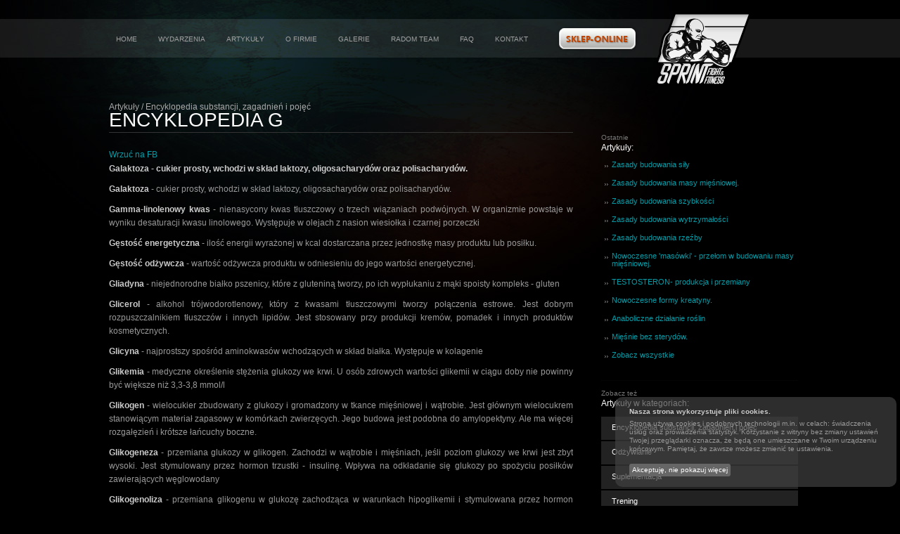

--- FILE ---
content_type: text/html; charset=UTF-8
request_url: http://sprint.radom.pl/artykuly/czytaj/18/alfabetycznie-g
body_size: 6787
content:
<!DOCTYPE html PUBLIC "-//W3C//DTD HTML 4.01//EN" "http://www.w3.org/TR/html4/strict.dtd">
<html lang="pl">
<head>
<meta http-equiv="content-type" content="text/html; charset=UTF-8">
<meta name="description" content="Firma SPRINT FIGHT&FITNESS specjalizuje się w profesjonalnej sprzedaży suplementów i odżywek dla sportowców. W naszej ofercie znajduje się również szeroki asortyment sprzętu i odzieży do sportów walki,  artykułów sportowych i turystycznych." >
<meta name="keywords" content="odżywki i suplementy dla sportowców, Radom, Sprint, witaminy, sprzęt do sportów Walki, artykuły sportowe, MMA, Karate, fight, fitness, siłownia, boks, kickboxing, fightsports, preparaty odchudzające, odzież termoaktywna, odzież techniczna." >

<meta property="og:type" content="article" >
<meta property="og:image" content="http://www.sprint.radom.pl/sklep/zarzadzanie/uploads/artykuly/tekst_brak zdjecia" >
<meta property="og:site_name" content="Galaktoza - cukier prosty, wchodzi w skład laktozy, oligosacharydów oraz polisacharydów.

" >
<meta name="google-site-verification" content="xAd4IN05idzqusoAqwaHLYA15GzuGnxhO2zPFoTGv0w" />
  <title>Artykuły / Encyklopedia substancji, zagadnień i pojęć : Encyklopedia G :: Sprint Fight&Fitness</title>
 <script src="/js/sifr.js" type="text/javascript"></script> 
<script type="text/javascript" src="/js/jquery-1.6.2.min.js"></script>
<script type="text/javascript" src="/js/jquery.tinyscrollbar.min.js"></script>
<script type="text/javascript" src="/js/jquery.backgroundPosition.js"></script>
<script type="text/javascript" src="/js/jquery.colorbox.js"></script>
<script type="text/javascript" src="/js/javascript.js"></script>

 <link href="/css/style_struktury.css" type="text/css" rel="stylesheet" media="screen" >
 <link href="/css/style_menu.css" type="text/css" rel="stylesheet" media="screen" >
 <link href="/css/style_zawartosci.css" type="text/css" rel="stylesheet" media="screen" >
<!--[if lte IE 6]> 
<link href="/css/ie6.css" type="text/css" rel="stylesheet" media="screen" >
<![endif]-->
<!--[if IE]> 
<link href="/css/ie.css" type="text/css" rel="stylesheet" media="screen" >
<![endif]-->
<link href="/css/colorbox.css" type="text/css" rel="stylesheet" media="screen" >
<link rel="stylesheet" href="/css/sIFR-screen.css" type="text/css" media="screen" >
<link href='http://fonts.googleapis.com/css?family=Istok+Web&amp;subset=latin,latin-ext' rel='stylesheet' type='text/css'>
</head>
<body id="top"   >
<h1><a href="/">Artykuły / Encyklopedia substancji, zagadnień i pojęć : Encyklopedia G :: Sprint Fight&Fitness</a></h1>
<a href="http://www.fightsports.pl" id="sklep_btn" title="Zobacz ofertę w naszym sklepie internetowym" target="_blank" >Zobacz ofertę w naszym sklepie internetowym</a>

<!-- zawartosc poczatek -->  
<div class="pojemnik gora">
<div id="zawartosc" class="zawartosc">
 
  <div class="pojemnik">
  	<!-- tresc --> 
  	<h2><span>Artykuły / Encyklopedia substancji, zagadnień i pojęć</span><br><span class="wyrozniony">Encyklopedia G</span></h2>
	
  		<div class="kolumna-tresc lewo"  >
  		  		<div class="pojemnik linia-dol">
  			<a name="fb_share"  share_url="http://www.sprint.radom.pl/artykuly/czytaj/18/alfabetycznie-g">Wrzuć na FB</a>
			  <script src="http://static.ak.fbcdn.net/connect.php/js/FB.Share"  type="text/javascript"></script>
  		</div>
  		  		<p>		  <strong>Galaktoza - cukier prosty, wchodzi w skład laktozy, oligosacharydów oraz polisacharydów.

</strong></p>
		<div class="pojemnik">	
			<p><strong>Galaktoza </strong>- cukier prosty, wchodzi w skład laktozy, oligosacharydów oraz polisacharydów.</p>
<p><strong>Gamma-linolenowy kwas </strong>- nienasycony kwas tłuszczowy o trzech wiązaniach podwójnych. W organizmie powstaje w wyniku desaturacji kwasu linolowego. Występuje w olejach z nasion wiesiołka i czarnej porzeczki</p>
<p><strong>Gęstość energetyczna</strong> - ilość energii wyrażonej w kcal dostarczana przez jednostkę masy produktu lub posiłku.</p>
<p><strong>Gęstość odżywcza </strong>- wartość odżywcza produktu w odniesieniu do jego wartości energetycznej.</p>
<p><strong>Gliadyna</strong> - niejednorodne białko pszenicy, które z gluteniną tworzy, po ich wypłukaniu z mąki spoisty kompleks - gluten</p>
<p><strong>Glicerol</strong> - alkohol trójwodorotlenowy, który z kwasami tłuszczowymi tworzy połączenia estrowe. Jest dobrym rozpuszczalnikiem tłuszczów i innych lipidów. Jest stosowany przy produkcji kremów, pomadek i innych produktów kosmetycznych.</p>
<p><strong>Glicyna</strong> - najprostszy spośród aminokwasów wchodzących w skład białka. Występuje w kolagenie</p>
<p><strong>Glikemia</strong> - medyczne określenie stężenia glukozy we krwi. U osób zdrowych wartości glikemii w ciągu doby nie powinny być większe niż 3,3-3,8 mmol/l</p>
<p><strong>Glikogen</strong> - wielocukier zbudowany z glukozy i gromadzony w tkance mięśniowej i wątrobie. Jest głównym wielocukrem stanowiącym materiał zapasowy w komórkach zwierzęcych. Jego budowa jest podobna do amylopektyny. Ale ma więcej rozgałęzień i krótsze łańcuchy boczne.</p>
<p><strong>Glikogeneza</strong> - przemiana glukozy w glikogen. Zachodzi w wątrobie i mięśniach, jeśli poziom glukozy we krwi jest zbyt wysoki. Jest stymulowany przez hormon trzustki - insulinę. Wpływa na odkładanie się glukozy po spożyciu posiłków zawierających węglowodany</p>
<p><strong>Glikogenoliza</strong> - przemiana glikogenu w glukozę zachodząca w warunkach hipoglikemii i stymulowana przez hormon trzustki. Proces pobudzany przez adrenalinę.</p>
<p><strong>Glikolipidy</strong> - lipidy złożone w których skład wchodzi glicerol lub sfingozyna, kwasy tłuszczowe, oraz glukoza lub galaktoza. W ich cząsteczkach brak jest kwasu fosforowego. Występuje w substancji białej mózgu, wątrobie i nadnerczach.</p>
<p><strong>Glikoliza </strong>- pierwszy etap utleniania glukozy, który prowadzi do wytwarzania ciepła w organizmie. Substratami dla tego procesu mogą być między innymi glukoza, fruktoza. Proces glikolizy może zachodzić w warunkach zarówno tlenowych jak i beztlenowych.</p>
<p><strong>Glikoproteiny</strong> - wielocząstkowe związki białek złożonych i wielocukrów występujących w osoczu krwi, błonach komórkowych i tkankach łącznych.</p>
<p><strong>Globulin </strong>- białka proste, które rozpuszczają się tylko w 10% roztworach soli, zasad i kwasów. Występują w produktach zbożowych i nasionach roślin strączkowych, oraz w mleku.</p>
<p><strong>Glukagon</strong> - hormon wydzielany przez komórki znajdujące się w trzustce. Ma duże znaczenie w gospodarce węglowodanowej. Wspomaga utlenianie kwasów tłuszczowych.</p>
<p><strong>Glukokortykoidy</strong> - hormony wydzielane przez korę nadnerczy. Wpływają na metabolizm białek i węglowodanów.</p>
<p><strong>Glukoneogeneza</strong> - proces tworzenia przez organizm glukozy, gdy jest jej w organizmie za mało, wykorzystując między innymi aminokwasy. Proces zachodzi w wątrobie i nerkach.</p>
<p><strong>Glukoza </strong>- cukier prosty, podstawowy związek energetyczny dla organizmu. W żywności glukoza występuje we krwi i tkankach zwierzęcych, oraz z owocach i miodzie.</p>
<p><strong>Glukozamina</strong> - aminocukier, który wchodzi w skład glikoprotein. Odpowiada za aktywność bakteriostatyczną antybiotyków</p>
<p><strong>Glutamina</strong> - aminokwas występujący w białkach produktów zbożowych</p>
<p><strong>Glutaminowy kwas</strong> - aminokwas o kwaśnym odczynie, obecny we wszystkich białkach, związek umożliwiający przesyłanie impulsów nerwowych. Stosowany w leczeniu schorzeń układu nerwowego.</p>
<p><strong>Glutation</strong> - organiczny związek chemiczny zbudowany z reszt aminokwasowych kwasu glutaminowego, cysteiny i glicyny. Występuje we wszystkich organizmach roślinnych i zwierzęcych.</p>
<p><strong>Gluten</strong> - białka roślinne występujące w zbożach, nadające kleistość mące po zmieszaniu jej z wodą. Jeden procent ludności nie toleruje glutenu. W stosunku do tych osób stosuje się dietę bezglutenową.</p>
<p><strong>Głodówka </strong>- całkowite lub częściowe wstrzymywanie się od jedzenia, trwające przez dany okres czasu. Dzieli się na łagodne, umiarkowane i ścisłe.</p>
<p><strong>Głód </strong>- stan organizmu wywołany długotrwałym nie spożywaniem jedzenia. Sygnalizowany jest przez część mózgu - podwzgórze. Stanowi fizjologiczny bodziec do spożycia pokarmu.</p>
<p><strong>Głód utajony</strong> - brak witamin i minerałów nie odczuwalny przez organizm ze względu na dostarczanie mu odpowiednich ilości składników energetycznych.</p>
<p><strong>Gonadotropiny</strong> - hormony wydzielane przez gonady przedniego płata przysadki mózgowej. U kobiet wytwarzane fazowo, u mężczyzn w sposób ciągły. Niedoczynność u kobiet prowadzi do upośledzenia rozwoju II i III - rzędowych cech płciowych, u mężczyzn nie występuje dojrzewanie płciowe.</p>
<p><strong>Grupa prostetyczna </strong>- koenzym - niebiałkowa część enzymu, bez której nie wykazuje on aktywności katalitycznej</p>
<p><br />
&nbsp;<br />
&nbsp;</p>
		</div>	
			  		
  		</div>
		<div class="kolumna-podmenu prawo"  >		
				<h3 class="maly czarny"><span>Ostatnie</span><br>Artykuły:</h3>
		
					<ul class="linki-lista">
													<li><a href="/artykuly/czytaj/64/zasady-budowania-sily">Zasady budowania siły</a></li>
						
													<li><a href="/artykuly/czytaj/63/zasady-budowania-masy-misniowej">Zasady budowania masy mięśniowej.</a></li>
						
													<li><a href="/artykuly/czytaj/62/zasady-budowania-szybkosci">Zasady budowania szybkości</a></li>
						
													<li><a href="/artykuly/czytaj/61/zasady-budowania-wytrzymalosci">Zasady budowania wytrzymałości</a></li>
						
													<li><a href="/artykuly/czytaj/60/zasady-budowania-rzezby">Zasady budowania rzeźby</a></li>
						
													<li><a href="/artykuly/czytaj/59/nowoczesne-masowki-przelom-w-budowaniu-masy-misniowej">Nowoczesne 'masówki' - przełom w budowaniu masy mięśniowej.</a></li>
						
													<li><a href="/artykuly/czytaj/58/testosteron-produkcja-i-przemiany">TESTOSTERON- produkcja i przemiany</a></li>
						
													<li><a href="/artykuly/czytaj/57/nowoczesne-formy-kreatyny">Nowoczesne formy kreatyny.</a></li>
						
													<li><a href="/artykuly/czytaj/56/anaboliczne-dzialanie-roslin">Anaboliczne działanie roślin</a></li>
						
													<li><a href="/artykuly/czytaj/55/misnie-bez-sterydow">Mięśnie bez sterydów.</a></li>
						
												<li><a href="/artykuly" class="wyrozniony">Zobacz wszystkie</a>
					</ul>
				
					<h3 class="maly czarny linia-gora"><span>Zobacz też</span><br>Artykuły w kategoriach:</h3>
					<ul class="linki-lista">
					
												<li class="linki-prostokat-lista"><a href="/artykuly/encyklopedia-substancji-zagadnien-i-pojc-1" class="wyrozniony">Encyklopedia substancji, zagadnień i pojęć</a>
													<ul>
															<li><a href="/artykuly/czytaj/34/alfabetycznie-z">Encyklopedia Ż</a></li>
															<li><a href="/artykuly/czytaj/33/alfabetycznie-z">Encyklopedia Z</a></li>
															<li><a href="/artykuly/czytaj/32/alfabetycznie-w">Encyklopedia W</a></li>
															<li><a href="/artykuly/czytaj/31/alfabetycznie-u">Encyklopedia U</a></li>
															<li><a href="/artykuly/czytaj/30/alfabetycznie-t">Encyklopedia T</a></li>
															<li><a href="/artykuly/czytaj/29/alfabetycznie-s">Encyklopedia S</a></li>
															<li><a href="/artykuly/czytaj/28/alfabetycznie-r">Encyklopedia R</a></li>
															<li><a href="/artykuly/czytaj/27/alfabetycznie-p">Encyklopedia P</a></li>
														<li><a href="/artykuly/encyklopedia-substancji-zagadnien-i-pojc-1" >zobacz wszystkie</a></li>	 			 	
							</ul></li>
		
												<li class="linki-prostokat-lista"><a href="/artykuly/odzywianie" class="wyrozniony">Odżywianie</a>
													<ul>
															<li><a href="/artykuly/czytaj/47/odnowa-zasobow-energii">Odnowa zasobów energii</a></li>
															<li><a href="/artykuly/czytaj/46/jaki-tluszcz-taki-testosteron">Jaki tłuszcz taki testosteron</a></li>
															<li><a href="/artykuly/czytaj/44/wartosc-biologiczna-bialka-bv">Wartość biologiczna białka (BV)</a></li>
															<li><a href="/artykuly/czytaj/43/oliwa-z-oliwek-jako-ochrona-watroby">Oliwa z oliwek jako ochrona wątroby?</a></li>
															<li><a href="/artykuly/czytaj/42/mleko-podczas-odchudzania-czy-to-dobry-pomysl">Mleko podczas odchudzania - czy to dobry pomysł?</a></li>
															<li><a href="/artykuly/czytaj/40/zasady-zywienia-w-treningu-sportowym-i-zdrowotnym">Zasady żywienia w treningu sportowym i zdrowotnym.</a></li>
															<li><a href="/artykuly/czytaj/39/dlaczego-jedni-tyja-szybciej-niz-inni">Dlaczego jedni tyją szybciej niż inni?</a></li>
															<li><a href="/artykuly/czytaj/37/zapotrzebowanie-organizmu-na-wod-i-elektrolity">Zapotrzebowanie organizmu na wodę i elektrolity.</a></li>
														<li><a href="/artykuly/odzywianie" >zobacz wszystkie</a></li>	 			 	
							</ul></li>
		
												<li class="linki-prostokat-lista"><a href="/artykuly/suplementacja" class="wyrozniony">Suplementacja</a>
													<ul>
															<li><a href="/artykuly/czytaj/59/nowoczesne-masowki-przelom-w-budowaniu-masy-misniowej">Nowoczesne 'masówki' - przełom w budowaniu masy mięśniowej.</a></li>
															<li><a href="/artykuly/czytaj/58/testosteron-produkcja-i-przemiany">TESTOSTERON- produkcja i przemiany</a></li>
															<li><a href="/artykuly/czytaj/57/nowoczesne-formy-kreatyny">Nowoczesne formy kreatyny.</a></li>
															<li><a href="/artykuly/czytaj/56/anaboliczne-dzialanie-roslin">Anaboliczne działanie roślin</a></li>
															<li><a href="/artykuly/czytaj/55/misnie-bez-sterydow">Mięśnie bez sterydów.</a></li>
															<li><a href="/artykuly/czytaj/54/kreatyna-prawie-jak-testosteron">KREATYNA - PRAWIE JAK TESTOSTERON</a></li>
															<li><a href="/artykuly/czytaj/53/najlepsze-antykataboliki">Najlepsze antykataboliki</a></li>
															<li><a href="/artykuly/czytaj/52/termogeneza-i-termogeniki">Termogeneza i termogeniki</a></li>
														<li><a href="/artykuly/suplementacja" >zobacz wszystkie</a></li>	 			 	
							</ul></li>
		
												<li class="linki-prostokat-lista"><a href="/artykuly/trening" class="wyrozniony">Trening</a>
													<ul>
															<li><a href="/artykuly/czytaj/64/zasady-budowania-sily">Zasady budowania siły</a></li>
															<li><a href="/artykuly/czytaj/63/zasady-budowania-masy-misniowej">Zasady budowania masy mięśniowej.</a></li>
															<li><a href="/artykuly/czytaj/62/zasady-budowania-szybkosci">Zasady budowania szybkości</a></li>
															<li><a href="/artykuly/czytaj/61/zasady-budowania-wytrzymalosci">Zasady budowania wytrzymałości</a></li>
															<li><a href="/artykuly/czytaj/60/zasady-budowania-rzezby">Zasady budowania rzeźby</a></li>
														<li><a href="/artykuly/trening" >zobacz wszystkie</a></li>	 			 	
							</ul></li>
		
											

					</ul>
			<!-- koniec pojemnika podmenu -->
  		</div>
	<!-- koniec tresc --> 
  </div>
  
 	
</div>
</div>
<!-- zawartosc koniec --> 
<div id="menu">
	<ul id="menu-lista">
		<li><a href="/"><span>home</span></a></li>
		<li><a href="/aktualnosci"><span>wydarzenia</span></a></li>
		<li><a href="/artykuly"><span>artykuły</span></a>
			<ul>
				 
		  							<li><a href="/artykuly/odzywianie">Odżywianie</a></li>
									<li><a href="/artykuly/suplementacja">Suplementacja</a></li>
									<li><a href="/artykuly/trening">Trening</a></li>
									<li><a href="/artykuly/encyklopedia-substancji-zagadnien-i-pojc-1">Encyklopedia substancji, zagadnień i pojęć</a></li>
					 	
			</ul></li>
		<li><a href="/firma/o-nas"><span>o firmie</span></a>
			<ul>				
		  							<li><a href="/firma/o-nas">O nas</a></li>
									<li><a href="/firma/co-robimy">Co robimy</a></li>
									<li><a href="/firma/certyfikaty">Certyfikaty</a></li>
									<li><a href="/firma/nasi-partnerzy">Nasi partnerzy</a></li>
									<li><a href="/firma/polecani-instruktorzy-i-trenerzy">Polecani instruktorzy i trenerzy</a></li>
							 	
			
			</ul></li>
		<li><a href="/galerie"><span>Galerie</span></a></li>
		<li><a href="/radomteam"><span>Radom Team</span></a></li>
		<li><a href="/faq"><span>FAQ</span></a></li>
		<!-- a <li class="sklep"><a href="http://www.fightsports.pl"><span>Sklep on-line</span></a></li> --> 
		<li><a href="/firma/kontakt"><span>Kontakt</span></a></li>				
	</ul>
	<div class="tlo"></div>
</div>


	
  <div class="pojemnik dol">
  <div class="zawartosc linia-gora">
  	<div class="kolumna_2 lewo">
  		<h2><span>Znajdź nas na Facebooku</span></h2>
  		<iframe src="//www.facebook.com/plugins/likebox.php?href=http%3A%2F%2Fwww.facebook.com%2Fsprint.radom&amp;width=485&amp;height=185&amp;colorscheme=dark&amp;show_faces=true&amp;border_color=%23000000&amp;stream=false&amp;header=false" scrolling="no" frameborder="0" style="border:none; overflow:hidden; width:485px; height:185px; background:#111; margin-bottom:20px;" ></iframe>	
  	</div>
	<div class="kolumna_2 prawo">
		<h2><a href="/radomteam"><span>Ludzie Radom Team</span></a></h2>
		<ul class="osoby-lista-sg">
		
			<li>							<div class="osoba"><a href="/radomteam/czlowiek/3/asdasd-asdasd"><img src="/sklep/zarzadzanie/uploads/radomteam/miniatura_IMG_4157_profilowe1.jpg" alt=""><span class="imie">Albert </span><span class="nazwisko">"ZŁOTY" Odzimkowski </span></a></div>
					
							
									<div class="osoba"><a href="/radomteam/czlowiek/8/leszek-kulik"><img src="/sklep/zarzadzanie/uploads/radomteam/miniatura_IMG_4179_profilowe.jpg" alt=""><span class="imie">Leszek </span><span class="nazwisko">Kulik</span></a></div>
					
							
									<div class="osoba"><a href="/radomteam/czlowiek/12/korek-kamil-korycki"><img src="/sklep/zarzadzanie/uploads/radomteam/miniatura_Korek09.jpg" alt=""><span class="imie">Kamil </span><span class="nazwisko">"KOREK" Korycki</span></a></div>
					
							
		</li><li>							<div class="osoba"><a href="/radomteam/czlowiek/15/piotrek-przepior-przepiorka"><img src="/sklep/zarzadzanie/uploads/radomteam/miniatura_piotrek_1.jpg" alt=""><span class="imie">Piotrek</span><span class="nazwisko">"PRZEPIÓR" Przepiórka</span></a></div>
					
							
		</li>		
		
		</ul>
		
	</div>
  </div>
  </div>
  
  <div class="pojemnik">
  <div class="zawartosc linia-gora">
  	<ul class="loga-stopka"><li>logotypy</li></ul>
  </div>
  </div>
	
	
	<div id="stopka">
		<div class="zawartosc">
			<p id="copy">copyright &copy; 2011 www.sprint.radom.pl</p>
			<p id="adres">C.H. Korej, ul. Wernera 10, 26-600 Radom<br>tel. 48 385 84 34</p>
			<p id="projekt">projekt i wykonanie: <a href="http://www.zaginionestudio.pl">www.zaginionestudio.pl</a></p>
		</div>
	</div>
<div class="ciasteczka-info">
	<div class="ciasteczka-tresc">
		
		<p><strong>Nasza strona wykorzystuje pliki cookies.</strong></p>
		<p>Strona używa cookies i podobnych technologii m.in. w celach: świadczenia usług oraz prowadzenia statystyk. 
		Korzystanie z witryny bez zmiany ustawień Twojej przeglądarki oznacza, że będą one umieszczane w Twoim urządzeniu końcowym. Pamiętaj, że zawsze możesz zmienić te ustawienia.</p>
		<p><a href="#" class="zrozumialem">Akceptuję, nie pokazuj więcej</a></p>
		<div class="tlo"></div>
	</div>
</div>
<script type="text/javascript">inicjalizacja ()</script>
</body>
</html>


--- FILE ---
content_type: text/css
request_url: http://sprint.radom.pl/css/style_struktury.css
body_size: 2277
content:
html, body, div, span, applet, object, iframe,h1, h2, h3, h4, h5, h6, p, blockquote, pre,a, abbr, acronym, 
address, big, cite, code,del, dfn, em, font, img, ins, kbd, q, s, samp,small, strike, strong, sub, sup, tt, var,b, u, i,
 center,dl, dt, dd, ol, ul, li,fieldset, form, label, legend,table, caption, tbody, tfoot, thead, tr, th, td {
 margin:  0;
 padding: 0;
 border: 0;
 outline: 0;
 font-size: 100%;
 vertical-align: baseline;
 background: transparent;
 }
 body {line-height: 1;} 
 ol, ul {list-style: none;}
 blockquote, q {quotes: none;}


html, body {
	text-align:center;
	font-size:12px;
	font-family: Verdana, Helvetica, Arial, sans-serif;
	/*font-family: "Droid Sans", Helvetica, Arial, sans-serif;*/
}

body {
background:#000 url(../images/tlo-strony-dol.jpg) 50% 65%  no-repeat;
}



.hide {
	display:none;
}


div#zawartosc{
padding-top:140px;
padding-bottom:30px;
}

.strona-glowna div#zawartosc{
padding-top:565px;
}


h1 {
position:absolute;
top:15px;
left:50%;
padding:0px;
margin:0px 0px 0px 290px;
width:140px;
height:110px;
z-index:301;
overflow:hidden;
background:transparent url(../images/logo.png) top center no-repeat;
}


h1 a {
position:absolute;
top:0px;
left:0px;
padding:0px;
margin:0px;
width:140px;
height:110px;
display:block;
overflow:hidden;
text-indent:-1000em;
}

/*--------------------------baner-------------------------*/
div#baner {
position:absolute;
top:110px;
left:0;
width:100%;
height:150px;
text-align:left;
z-index:1;
background:transparent;
}

.strona-glowna div#baner {
position:absolute;
top:0px;
left:0;
width:100%;
height:560px;
text-align:left;
z-index:3;
background:transparent;
}

div#baner ul {
position:absolute;
top:0px;
left:0;
width:100%;
height:100%;
overflow:hidden;
}


div#baner ul li {
position:absolute;
top:0px;
left:0;
width:100%;
height:100%;
overflow:hidden;
}

div#baner ul li h2 {
position:relative;
top:0px;
left:0px;
width:100%;
z-index:10;
overflow:hidden;
text-indent:-300em;
display:block;
}


div#baner ul li div.opis {
position:absolute;
top:280px;
left:50%;
width:350px;
margin-left:-10px;
z-index:10;
padding-bottom:20px;
}

div#baner ul li div.opis p {
line-height:1.6em;
padding:5px 0px;
text-align:left;
color:#aaa;
font-size:11px;
}

/*poszcegolne banery*/
div#baner ul li.sporty-walki h2 {
height:48px;
background:transparent url(../obrazki/baner/sporty-walki-h2.gif) left top  no-repeat;
}

div#baner ul li.sporty-walki div.opis {
top:280px;
left:50%;
}

div#baner ul li.suplementy h2 {
height:48px;
background:transparent url(../obrazki/baner/suplementy-h2.gif) left top  no-repeat;
}

div#baner ul li.suplementy div.opis {
top:300px;
left:50%;
margin-left:40px;
}


div#baner ul li.uroda h2 {
height:48px;
background:transparent url(../obrazki/baner/uroda-h2.gif) left top  no-repeat;
}

div#baner ul li.uroda div.opis {
top:280px;
left:50%;
margin-left:40px;
}

div#baner ul li.czyszczenie-magazynow div.opis {
top:320px;
left:50%;
margin-left:-27px;
}

div#baner a.wiecej {
	display: inline-block; 
	padding: 8px; 
	font-size: 11px; 
	color:#888; 
	background: #222;
	white-space: nowrap; 
	overflow: visible; 
	cursor: pointer; 
	text-decoration: none; 
	border: 0px solid #2b323b; 
	-webkit-border-radius: 4px; 
	-moz-border-radius: 4px; 
	border-radius: 4px; 
	outline: none; 
	position: relative; 
	top:10px;
	zoom: 1; 
	line-height: 1; 
	*display: inline; 
	*vertical-align: middle; 
	-moz-user-select: none; 
	-webkit-tap-highlight-color: rgba(0,0,0,0); 
	-webkit-user-select: none; 
	-webkit-touch-callout: none;
}

div#baner a.wiecej:hover {
	color:#000; 
	background: #00e8fa;
}


div#baner ul li div.tlo {
position:absolute;
top:0px; 
left:50%;
width:2000px;
height:100%;
margin:0px 0px 0px -1000px;
}

div#baner ul li div.tlo img {
position:absolute;
top:0px; 
left:0px;
}

div#baner div.strzalki {
position:absolute;
top:280px;
left:50%;
width:28px;
height:49px;
margin-left:0px;
overflow:hidden;
z-index:5;
background:#900;
cursor:pointer;
}

div#baner div#w-lewo {
background:transparent url(../obrazki/baner/w-lewo.png) left top  no-repeat;
margin-left:-492px;
}

div#baner div#w-prawo {
background:transparent url(../obrazki/baner/w-prawo.png) left top  no-repeat;
margin-left:464px;
}

/*---------------------------------------------------------------------------------

Pasek aktualnosci

*/

div.aktualnosci{
position:absolute;
top:83px;
left:0px;
padding:0px 0px 0px 0px;
margin:0px 0px 0px 0px;
width:100%;
height:37px;
list-style:none;
z-index:5;
}

div.aktualnosci div.tlo{
position:absolute;
top:0px;
left:0px;
width:100%;
height:27px;
list-style:none;
z-index:2;
background:#700;
opacity:0.6;
}


.aktualnosci ul.aktualnosci-lista {
	font-size:11px;
	width:850px;
	position: relative;
	top:0px;
	left:10px;
	z-index:4;
	height:27px;
	overflow:hidden;

	
}

.aktualnosci ul.aktualnosci-lista li {
	height:27px;
	padding-left:55px;
	white-space: nowrap;
}

.aktualnosci ul.aktualnosci-lista li a  {
	position: relative;
	left:0px;
	top:8px;
	text-decoration:none;
	color:#f49e9e;
}

.aktualnosci ul.aktualnosci-lista li a:hover  {
	color:#fff;
}


.aktualnosci ul.poprzedni-kolejny {
	width:41px;
	height:13px;
	position: absolute;
	left:18px;
	top:9px;
	z-index:5;
	
}

.aktualnosci ul.poprzedni-kolejny li {
	width:20px;
	height:13px;
	float:left;
	cursor:pointer;
	
}

.aktualnosci ul.poprzedni-kolejny li.poprzedni {
	background:transparent url(../images/aktualnosci-strzalki.gif) 0px 0px no-repeat;
}

.aktualnosci ul.poprzedni-kolejny li.poprzedni:hover {
	background:transparent url(../images/aktualnosci-strzalki.gif) 0px -13px no-repeat;
}

.aktualnosci ul.poprzedni-kolejny li.kolejny {
	float:right;
	background:transparent url(../images/aktualnosci-strzalki.gif) -23px 0px no-repeat;
}

.aktualnosci ul.poprzedni-kolejny li.kolejny:hover {
	background:transparent url(../images/aktualnosci-strzalki.gif) -23px -13px no-repeat;
}

/*-------------------------logo stopka ---------------------*/
ul.loga-stopka {
 width:100%;
 height:70px;
  background:transparent url(../obrazki/loga/loga-stopka-2.jpg) top center no-repeat;
}

ul.loga-stopka li {
display:none;
  }

/*--------------------------stopka-------------------------*/
div#stopka {
width:100%;
height:120px;
margin:0 auto;
z-index:2;
clear:both;
overflow:hidden;
position:relative;
border-top:0px dashed #d3dad9;
background:transparent url('../images/tlo-stopka.gif') center top no-repeat;
}

div#stopka p { 
color:#373634;
padding:0px;
margin:0px 0px 0px 0px;
font-size:11px;
text-align:left;
line-height:1.6em;
}

div#stopka p#copy { 
position:absolute;
top:23px;
left:0px;
z-index:10;
}

div#stopka p#adres { 
position:absolute;
top:15px;
right:0px;
z-index:10;
font-size:11px;
text-align:right;
}

div#stopka p#projekt { 
position:absolute;
top:82px;
right:0px;
z-index:10;
font-size:11px;
text-align:right;
}

div#stopka p#projekt a { 
text-decoration:none;
color:#373634;
}

div#stopka p#projekt a:hover { 
text-decoration:none;
color:#ffc000;
}

a#allegro_btn {
position:absolute;
top:35px;
left:50%;
padding:0px;
margin:0px 0px 0px 150px;
background:transparent url('../images/allegro.png') left top no-repeat;
width:119px;
height:40px;
display:block;
overflow:hidden;
z-index:400;
text-indent:-1000em;
}

a#sklep_btn {
position:absolute;
top:35px;
left:50%;
padding:0px;
margin:0px 0px 0px 150px;
background:transparent url('../images/sklep.png') left top no-repeat;
width:119px;
height:40px;
display:block;
overflow:hidden;
z-index:400;
text-indent:-1000em;
}



/*----------------- info o ciasteczkach -------------*/

div.ciasteczka-info {
	width:400px;
	height:auto;
	padding:0px 0px;
	margin:-155px 0px 0px -405px;
	text-align:center;
	font-size:11px;
	font-family: Verdana, Helvetica, Arial, sans-serif;	
	position:fixed;
	top:100%;
	left:100%;
	background: rgb(65, 65, 65); /* The Fallback */
    background: rgba(65, 65, 65, 0.7); 
	z-index:1000;
	-webkit-border-radius: 10px; 
	-moz-border-radius: 10px; 
	border-radius: 10px; 
}


div.ciasteczka-info .ciasteczka-tresc {
	width:90%;
	max-width:950px;
	height:auto;
	margin:0px auto 0px auto;
	padding:10px 0px 15px 0px;
	text-align:left;
	overflow:hidden;
	clear:both;
	position:relative;
}


div.ciasteczka-info .ciasteczka-tresc p {
	padding:5px 0px 0px 0px;
	text-align:left;
	color:#999;
	font-size:10px;
	line-height:1.2em;
}

div.ciasteczka-info .ciasteczka-tresc a.zrozumialem { 
	display: inline-block; 
	padding: 4px; 
	font-size: 10px; 
	color:#fff; 
	background: #666;
	white-space: nowrap; 
	overflow: visible; 
	cursor: pointer; 
	text-decoration: none; 
	border: 0px solid #4c6d8f;
	-webkit-border-radius: 3px; 
	-moz-border-radius: 3px; 
	border-radius: 3px; 
	outline: none; 
	position: relative; 
	top:0px;
	zoom: 1; 
	line-height: 1; 
	*display: inline; 
	*vertical-align: middle; 
	-moz-user-select: none; 
	-webkit-tap-highlight-color: rgba(0,0,0,0); 
	-webkit-user-select: none; 
	-webkit-touch-callout: none;
	margin-top: 10px;
}

div.ciasteczka-info .ciasteczka-tresc a.zrozumialem:hover { 
	background: #999;
	border: 0px solid #2f4358;
}


--- FILE ---
content_type: text/css
request_url: http://sprint.radom.pl/css/style_menu.css
body_size: 702
content:
div#menu{
position:absolute;
top:22px;
left:0px;
padding:0px 0px 0px 0px;
margin:0px 0px 0px 0px;
width:100%;
height:65px;
list-style:none;
z-index:12;
}

div#menu div.tlo{
position:absolute;
top:0px;
left:0px;
width:100%;
height:65px;
list-style:none;
z-index:2;
background:transparent url(../images/menu-tlo.png) top center repeat-x;
}

ul#menu-lista {
position:absolute;
top:5px;
left:50%;
padding:0px 0px 0px 0px;
margin:0px 0px 0px -490px;
width:785px;
height:54px;
list-style:none;
z-index:3;
}

ul#menu-lista li {
float:left;
color:#777;
padding:0px 0px 0px 0px;
margin:0px 0px 0px 0px;
width:auto;
height:54px;
position:relative;
font-size:10px;
font-family:'Varela',Arial, Helvetica, sans-serif;
}

ul#menu-lista li a {
display:block;
color:#a1a1a1;
overflow:hidden;
padding:0px 15px 0px 15px;
margin:0px 0px 0px 0px;
font-weight: 400;
width:auto;
height:54px;
text-decoration:none;
position:relative;
text-transform:uppercase;
line-height:1;
}

ul#menu-lista li a div.podkreslenie {
position:absolute;
top:35px;
width:100%;
height:1px;
background:#a1a1a1;
}

ul#menu-lista li.sklep a {
color:#ffc000;
}

ul#menu-lista li a span {
position:relative;
top:24px;
left:0px;

}

ul#menu-lista li:hover a {
color:#FFF;
}

ul#menu-lista li ul {
    	list-style:none;
	position:absolute;
	margin:0px 0px 0px 0px;
	top:47px;
	left:0px;
	z-index:301;
	width:240px;
	font-size:12px;
	height:auto;
	display:none;
	padding-top:15px;
	padding-bottom:15px;
	background:transparent url(../images/menu-gora.gif) 20px 8px no-repeat;
}

ul#menu-lista li:hover ul {
    display:block;
}


ul#menu-lista li ul li {
float:none;
padding:0px 10px 1px 10px;
height:auto;
width:auto;
}

ul#menu-lista li ul li a {
    	padding:12px 13px 12px 22px;
    	display:block;
	height:auto;
	width:auto;
    	border-bottom:0px solid #ffedad;
	color:#a1a1a1 !important;
	background:#000 url(../images/podmenu-tlo.gif) 10px 50% no-repeat;
	text-align:left;
		
}


ul#menu-lista li ul li a:hover {
		color:#fff !important;
		
}


--- FILE ---
content_type: text/css
request_url: http://sprint.radom.pl/css/style_zawartosci.css
body_size: 3675
content:
/*-----------------------

Kolumny

*/


.clear {
	width:100%;
	overflow:hidden;
	clear:both;
}

.pojemnik {
	width:100%;
	overflow:hidden;
}

.gora {
	background:transparent url(../images/tlo-strony.jpg) center top  no-repeat;
}

.gora-rt {
	background:transparent url(../images/tlo-strony-rt.jpg) center top  no-repeat;
}

.dol {
	padding-bottom:15px;
	padding-top:5px;
}


.linia-gora {
	border-top:1px solid #050505;
	padding-top:10px;
}

div.zawartosc{
width:990px;
margin:0 auto;
text-align:left;
position:relative;
}

.lewo {
	float:left;
}

.prawo {
	float:right;
}

.kolumna_2 {
	width:49%;
	padding-top:0px;
	position:relative;
}

.dol .prawo{
	left:3px;
}

.kolumna_3 {
	width:33%;
	padding-top:0px;
}

.kolumna_4 {
	width:250px;
	padding-top:0px;
}
  
.kolumna_sg {
	width:255px;
	padding-top:0px;
}

.kolumna_ostatnie_artykuly {
	width:225px;
	padding-top:0px;
}

.kolumna-podmenu {
	width:280px;
	padding-top:0px;
	position:relative;
	z-index:10;
}

.kolumna-tresc {
	width:660px;
	position:relative;
	z-index:10;
	left:10px;
	padding-top:25px;
	border-top:1px solid #333;
}


.opis {
	width:400px;
	padding-top:0px;
}

.zdjecie {
	width:222px;
	padding-top:0px;
}


  
 /*---------------------------------------------------------------------------------

Naglowki

*/


h2, h3, h4, h5, h6 {   
	font-family:'Varela',Arial, Helvetica, sans-serif; 
	line-height: 1.2em;
	padding:0px 10px 12px 0px; 
	font-weight:normal; 
	color:#fff;
	clear:both;
	 
}

.kolumna-tresc h3, .kolumna-tresc h4, .kolumna-tresc h5, .kolumna-tresc h6 {   
	padding:20px 10px 6px 0px; 
	text-transform:uppercase;
	font-family:Arial, Helvetica, sans-serif; 	 
}

h2 {

	padding-left:10px; 
	padding-bottom:15px;
	width:660px;
	
}


h2 span {
	font-size:12px; 
	position:relative;
	top:5px;
	color:#aaa; 
}

h2 span.wyrozniony {
	font-size:28px; 
	position:relative;
	color:#fff; 
	text-transform:uppercase;
	padding-bottom:10px;
	top:10px;
}

.strona-glowna h2, .dol h2 {
	font-size:12px;
	padding:0px 10px 12px 0px; 
	font-weight:normal;
	width:100%;

}

.strona-glowna h2 span, .dol h2 span {
	font-size:12px; 
	position:relative;
	top:0px;
}

.strona-glowna h2 a.img,  .dol h2 a.img{
	overflow:hidden;
	display:block;
	width:100%;
	height:85px;
	position:relative;
	top:5px;
}

.strona-glowna .tresc h2  {
	font-size:28px;
	padding-left:10px; 
	padding-bottom:15px;
	width:660px;
	
}

.strona-glowna .tresc h2 span  {
	font-size:28px;
	
}


h3 {
	font-size:15px; 
}

.maly {
	font-size:1em;
}

h3.odstep {
	padding-top:40px;
	padding-bottom:3px;
}

.aktualnosc h3, .aktualnosc h3 a {
	font-size:12px; 
	padding:0px 0px 0px 0px;
	color:#009fab;
}

.aktualnosc.zestawienie h3 {
	padding-right:30px; 
	text-transform:none;
}


.maly span {
	font-size:0.8em;
	color:#777;
}


h4 {
	font-size:14px; 
}

h5 {
	font-size:13px; 
}

h6 {
	font-size:12px; 
}


/*---------------------------------------------------------------------------------

Paragrafy i linki, lista

*/

a {
	color:#009fab;	
	text-decoration:none;
}

a.wiecej {
	font-size:11px;
}

.aktualnosc a {
	color:#999;
}

a.img {
	border:0;
	display:block;
	position:relative;
}

a.img img {
	border:0;
	display:block;
}

a.img span.nad {
	border:0;
	display:block;
	width:220px;
	height:75px;
	position:absolute;
	top:0px;
	left:0px;
	border:solid 5px #00e8fa;
	z-index:10;
}

.obramowanie {
	border:1px dashed #111;
	margin:0px 10px 5px 0px;
	position:relative;
	overflow:hidden;
}

a.obramowanie:hover {
	border:1px solid #00e8fa;
}

a.obramowanie img {
	border:0;
	display:block;
	margin:10px 10px 10px 10px;
}

a:hover {
	color:#00e8fa;	
	text-decoration:underline;
}

p {
	line-height:1.6em;
	padding:5px 0px;
	text-align:justify;
	color:#999;
}

p strong {
	color:#ccc;
}

.aktualnosc p {
	text-align:left;
	line-height:1.5em;
	font-size:11px;
}

.aktualnosc.zestawienie p {
	padding-right:30px;
}


.kolumna_sg p {
	font-size:11px;
	padding:5px 25px 5px 0px;
	text-align:left;
	color:#666;
}

.dol .kolumna_2 p {
	font-size:11px;
	padding:5px 25px 5px 0px;
	text-align:left;
	color:#666;
}

.kolumna-tresc p.komunikat {
	line-height:1.7em;
	padding:8px 20px 8px 35px;
	margin:5px 0px 8px 0px; 
	text-align:left;
	color:#000;
	background:#b1dad5 url(../images/info.gif) 10px 50%  no-repeat;;
	border: 1px solid #97bbb6; 
	-webkit-border-radius: 2px; 
	-moz-border-radius: 2px; 
	border-radius: 2px; 
}

.kolumna-tresc p.ok {
	color:#000;
	background:#b9f1ca url(../images/ok.gif) 10px 50%  no-repeat;
	border: 1px solid #94bfa0;
}

.kolumna-tresc p.blad {
	color:#000;
	background:#efb0b0 url(../images/blad.gif) 10px 50%  no-repeat;
	border: 1px solid #c09393;
}



a.przycisk, .przycisk, .porcjowanie a, .porcjowanie strong { 
	display: inline-block; 
	padding: 8px; 
	font-size: 11px; 
	color:#888; 
	background: #222;
	white-space: nowrap; 
	overflow: visible; 
	cursor: pointer; 
	text-decoration: none; 
	border: 0px solid #2b323b; 
	-webkit-border-radius: 0px; 
	-moz-border-radius: 0px; 
	border-radius: 0px; 
	outline: none; 
	position: relative; 
	top:0px;
	zoom: 1; 
	line-height: 1; 
	*display: inline; 
	*vertical-align: middle; 
	-moz-user-select: none; 
	-webkit-tap-highlight-color: rgba(0,0,0,0); 
	-webkit-user-select: none; 
	-webkit-touch-callout: none;
	}
	
.porcjowanie strong {  
	color:#000; 
	background: #00e8fa;
 }
	
a.przycisk:HOVER, .przycisk:HOVER, .porcjowanie a:HOVER, .porcjowanie strong:HOVER { 
	color:#000; 
	background: #00e8fa;
	}


/*---------------------------------------------------------------------------------

lista utowrow z odtwarzarka

*/

.kolumna-tresc ul.utwory-lista {
	list-style:none;
	padding:10px 10px 10px 10px;
	margin:5px 0px 5px 0px;
	border:1px solid #333;	
}

.kolumna-tresc ul.utwory-lista li {
		padding:10px;
		margin:0px;
		overflow:hidden;
		background:none;
		background:#111;
}

.kolumna-tresc ul.utwory-lista li.nieparzysty {
		background:#000;
}

.kolumna-tresc ul.utwory-lista li div.tytul {
	padding-top:4px;
		width:65%;
}

.kolumna-tresc ul.utwory-lista li div.odtwarzacz {
		width:35%;
}

/*---------------------------------------------------------------------------------

listy

*/

.kolumna-tresc ul {
	list-style:none;
	padding:0px 0px 0px 0px;
	margin:5px 0px 5px 0px;	
}

.kolumna-tresc ul li {
	padding:0px 35px 15px 25px;
	margin:0px 0px 0px 0px;
	background:transparent url('../images/ostatnie-artykuly-punktator.gif') 14px 6px no-repeat; 
	color:#999;
}

.kolumna-tresc ul li p {
	padding:0px 0px 10px 0px;	
}

ul.linki-lista {
	list-style:none;
	padding:0px 0px 0px 0px;
	margin:0px 0px 0px 0px;	
}

.kolumna-podmenu ul.linki-lista {
	padding:0px 0px 15px 0px;
	font-size:11px;	
}

ul.linki-lista li {
	padding:0px 0px 15px 15px;
	margin:0px 0px 0px 0px;
	background:transparent url('../images/podmenu-tlo.gif') 5px 6px no-repeat; 	
}

ul.linki-lista li ul {
	padding:10px 0px 0px 15px;
	margin:12px 0px 10px 0px;	
}
.kolumna-podmenu  ul.linki-lista li.linki-prostokat-lista {
	padding:0px 0px 0px 0px;
	margin:0px 0px 2px 0px;
	background:none; 
}


ul.linki-lista li.linki-prostokat-lista a.wyrozniony {
text-decoration:none;
background:#222;
color:#fff;
display:block;
padding:10px 10px 12px 15px;

}

ul.linki-lista li.linki-prostokat-lista a.siwy {
background:#aaa;
color:#333;
}

ul.linki-lista li.linki-prostokat-lista a.wyrozniony:hover {
background:#00e8fa;
color:#000;
text-decoration:none;
}

ul.ostatnie-artykuly {
padding:0px 0px 12px 0px;
margin:0px 0px 0px 0px;
list-style:none;
}

ul.ostatnie-artykuly li {
color:#686868;
padding:8px 0px 10px 0px;
margin:0px 0px 0px 0px;
background:transparent url(../images/kropka-pozioma.gif) bottom left repeat-x;
zoom:1;
}

ul.ostatnie-artykuly li a {
color:#686868;
font-size:11px;
padding-left:15px;
display:block;
background:transparent url(../images/ostatnie-artykuly-punktator.gif) 4px 5px no-repeat;
}

ul.ostatnie-artykuly li a:hover {
color:#00e8fa;
text-decoration:none;
}


/*lista partnerow*/

.kolumna-tresc ul.partnerzy-lista {
	list-style:none;
	padding:0px 0px 0px 0px;
	margin:5px 0px 5px 0px;	
}

.kolumna-tresc ul.partnerzy-lista li {
	padding:0px 0px 0px 0px;
	margin:0px 10px 10px 0px;
	background:none; 
	color:#999;
	border:1px solid #222;
	position:relative;
	width:200px;
	height:125px;
	float:left;
}

.kolumna-tresc ul.partnerzy-lista li img {
	position:absolute;
	top:5px;
	left:5px;
	display:block;
}

/*---------------------------------------------------------------------------------

Aktualnosci

*/

.aktualnosc {
	width:190px;
	position:relative;
	padding-top:123px;
	padding-bottom:30px;
}

.aktualnosc.zestawienie {
	width:220px;
	position:relative;
	padding-top:123px;
	padding-bottom:30px;
}

.aktualnosc.lewo {
	left:6px;
}

.aktualnosc.prawo {
	left:-30px;
}


.aktualnosc.spis {
	padding-top:0px;
	padding-bottom:30px;
	width:220px;
	left:0px;

}

.aktualnosc a.img {
	width:190px;
	position:absolute;
	top:0;
	left:0;
	z-index:2;
}

.aktualnosc span.data {
	position:absolute;
	top:5px;
	left:-6px;
	z-index:3;
	background:#500;
	color:#fff;
	line-height: 1.6em;
	font-size:10px;
	font-style:italic; 
	display:block;
	width:auto;
	padding:2px 4px;
}

.obramowanie span.data {
	position:absolute;
	top:15px;
	left:5px;
	z-index:3;
	background:#500;
	color:#fff;
	line-height: 1.6em;
	font-size:12px;
	font-style:italic; 
	display:block;
	width:auto;
	padding:2px 4px;
}

a.obramowanie , a.obramowanie:hover   {
	color:#000;
	text-decoration:none;
}

/*---------------------------------------------------------------------------------

lista galerii

*/

.kolumna-tresc ul.galeria {
	list-style:none;
	padding:5px 0px 5px 0px;
	margin:0px 0px 0px 0px;	
}

.kolumna-tresc ul.galeria li {
		width:220px;
		height:155px;
		float:left;
		padding:0px;
		margin:0px;
		background:none;
}

ul.galeria li  a {
	position:relative;
		width:200px;
		height:140px;
		display:block;
}

 ul.galeria li  a.obramowanie {
	margin:0px ;
}

ul.galeria li  a img{
	position:absolute;
		top:10px;
		left:10px;
			margin:0px ;
}


/*---------------------------------------------------------------------------------

lista galerii

*/

.kolumna-tresc ul.galeria_lista {
	list-style:none;
	padding:5px 0px 5px 0px;
	margin:0px 0px 0px 0px;	
}

.kolumna-tresc ul.galeria_lista li {
		width:100%;
		height:auto;
		float:left;
		padding:0px 0px 15px 0px;
		margin:0px;
		background:none;
		overflow:hidden;
}

ul.galeria_lista li  a {
	position:relative;
		width:200px;
		height:140px;
		display:block;
}

 ul.galeria_lista li  a.obramowanie {
	margin:0px ;
}

ul.galeria_lista li  a img{
	position:absolute;
		top:10px;
		left:10px;
			margin:0px ;
}

ul.galeria_lista li div.zdjecie {
	position:relative;
		width:220px;
		float:left;
}

ul.galeria_lista li div.opis_zdjecia {
	position:relative;
		width:400px;
		float:left;
}

/*lista producentów*/
ul.producenci-lista {
	list-style:none;
	padding:0px 0px 0px 0px;
	margin:0px 0px 0px 0px;	
	overflow:hidden;
	
}


ul.producenci-lista li {
	padding:0px 0px 0px 0px;
	margin:0px 0px 0px 0px;
	background:none; 
	width:97px;
	height:48px;
	float:left;
	position:relative;	
}

ul.producenci-lista li a {
	padding:0px 0px 0px 0px;
	margin:0px 0px 0px 0px;
	display:block;
	width:97px;
	height:45px;
	border:solid 0px #000;
	position:relative;	
}

ul.producenci-lista li a:hover {
	border:solid 0px #00e8fa;	
}

ul.producenci-lista li a img {
	display:block;
	position:absolute;
	top:0;
	left:0;	
}


/*lista osob na sg*/
ul.osoby-lista-sg {
	list-style:none;
	padding:0px 0px 10px 0px;
	margin:0px 0px 0px 0px;	
	overflow:hidden;
	width:100%;
	height:163px;
	position:relative;
	z-index:2;
}


ul.osoby-lista-sg li {
	padding:0px 0px 0px 0px;
	margin:0px 0px 0px 0px;
	background:none; 
	width:100%;
	float:left;
	position:absolute;
	top:0px;
	left:0px;	
}

ul.osoby-lista-sg li div.osoba {
	padding:0px 0px 0px 0px;
	margin:0px 0px 0px 0px;
	background:none; 
	width:30%;
	float:left;
	position:relative;
	left:35px;	
}

ul.osoby-lista-sg li a {
	padding:0px 0px 0px 0px;
	margin:0px 0px 0px 0px;
	display:block;
	width:129px;
	height:163px;
	border:solid 0px #000;
	position:relative;	
}

ul.osoby-lista-sg li a img {
  	display:block;
	position:absolute;
	top:0;
	left:0;
	z-index:4;	
}

ul.osoby-lista-sg li a span {
  	z-index:5;
	display: inline-block; 
	padding: 4px 22px 4px 6px; 
	font-size: 11px; 
	color:#000; 
	background: #00e8fa;
	white-space: nowrap; 
	position:absolute;
	top:85%;
	left:-6px;	
}

ul.osoby-lista-sg li a span.imie {
	font-size: 11px;  
	position:absolute;
	top:73%;	
}

ul.osoby-lista-sg li a:hover {
	border:solid 0px #00e8fa;
	text-decoration:none;	
}

ul.osoby-lista-sg li a img {
	display:block;
	position:absolute;
	top:0;
	left:0;	
}

div.strzalki_osoby {
position:absolute;
top:95px;
left:5px;
width:14px;
height:25px;
margin-left:0px;
overflow:hidden;
z-index:5;
background:#900;
cursor:pointer;
}

div#w-lewo_osoby {
background:transparent url(../images/w-lewo-osoby.png) left top  no-repeat;

}

div#w-prawo_osoby {
background:transparent url(../images/w-prawo-osoby.png) left top  no-repeat;
left:97%;

}


/*lista osob na podstronie*/
ul.osoby-lista {
	list-style:none;
	padding:30px 0px 10px 0px;
	margin:0px 0px 0px 0px;	
	overflow:hidden;
	width:100%;
	position:relative;
	z-index:2;
	left:10px;
}


ul.osoby-lista li {
	padding:0px 0px 0px 0px;
	margin:0px 0px 0px 0px;
	background:none; 
	width:165px;
	height:185px;
	float:left;	
}

ul.osoby-lista li div.osoba {
	padding:0px 0px 0px 0px;
	margin:0px 0px 0px 0px;
	background:none; 
	width:100%;
	float:left;
	position:relative;
	left:5px;	
}

ul.osoby-lista li a {
	padding:0px 0px 0px 0px;
	margin:0px 0px 0px 0px;
	display:block;
	width:129px;
	height:163px;
	border:solid 0px #000;
	position:relative;	
}

ul.osoby-lista li a img {
  	display:block;
	position:absolute;
	top:0;
	left:0;
	z-index:4;	
}




ul.osoby-lista li a span {
  	z-index:5;
	display: inline-block; 
	padding: 4px 22px 4px 6px; 
	font-size: 11px; 
	color:#000; 
	background: #00e8fa;
	white-space: nowrap; 
	position:absolute;
	top:85%;
	left:-6px;	
}

ul.osoby-lista li a span.nad {
	border:0;
	display:block;
	width:119px;
	height:153px;
	position:absolute;
	top:0px;
	left:0px;
	border:solid 5px #00e8fa;
	z-index:10;
	background:none;
	padding:0;
}

ul.osoby-lista li a span.imie {
	font-size: 11px;  
	position:absolute;
	top:73%;	
}

ul.osoby-lista li a:hover {
	border:solid 0px #00e8fa;
	text-decoration:none;	
}

ul.osoby-lista li a img {
	display:block;
	position:absolute;
	top:0;
	left:0;	
}

/*------------------------------------------------------*/

ul.opcje_lista {
list-style:none;
z-index:4;
overflow:hidden;
background:transparent;
font-size:11px;
padding:10px 20px 10px 0px;

}

ul.opcje_lista li {
float:left;
padding:0;
padding-right:6px;
background:none;
}

ul.opcje_lista a { 
	display: inline-block; 
	padding: 8px; 
	font-size: 11px; 
	color:#888; 
	background: #222;
	white-space: nowrap; 
	overflow: visible; 
	cursor: pointer; 
	text-decoration: none; 
	border: 0px solid #2b323b; 
	-webkit-border-radius: 0px; 
	-moz-border-radius: 0px; 
	border-radius: 0px; 
	outline: none; 
	position: relative; 
	top:0px;
	zoom: 1; 
	line-height: 1; 
	*display: inline; 
	*vertical-align: middle; 
	-moz-user-select: none; 
	-webkit-tap-highlight-color: rgba(0,0,0,0); 
	-webkit-user-select: none; 
	-webkit-touch-callout: none;
	}
	
	
ul.opcje_lista a:HOVER { 
		color:#000; 
	background: #00e8fa;
	}

ul.opcje_lista a.aktywny { 
		color:#000; 
	background: #00e8fa;
	}
/*---------------------------------------------------------------------------------

Produktz w promocji

*/

div.promowane-produkty {
background:#fff;
-webkit-border-radius: 4px; 
-moz-border-radius: 4px; 
border-radius: 4px; 
padding:10px 20px 10px 10px;
position:relative;
}

div.promowane-produkty ul {
overflow:hidden;
position:relative;
}

div.promowane-produkty ul li {
background:#fff;
}

div.promowane-produkty ul div.zdjecie {
width:40%;
float:left;
}

div.promowane-produkty ul div.zdjecie a  {
display:block;
}

div.promowane-produkty ul div.zdjecie a img {
margin:0px auto;
display:block;
}

div.promowane-produkty ul div.opis {
width:60%;
float:right;
}

div.promowane-produkty ul div.opis h3 {
	font-size:12px; 
	color:#000;
	font-weight:bold;
	border-bottom:solid 1px #eee;
	padding-top:10px;
}

div.promowane-produkty ul div.opis p {
	font-size:11px; 
	color:#333;
}

div.promowane-produkty ul div.opis p.cena {
	font-size:11px; 
	color:#333;
	border-bottom:solid 1px #eee;
}

div.promowane-produkty a.wiecej {
	display: inline-block; 
	padding: 8px; 
	font-size: 11px; 
	color:#000; 
	background: #009fab;
	white-space: nowrap; 
	overflow: visible; 
	cursor: pointer; 
	text-decoration: none; 
	border: 0px solid #2b323b; 
	-webkit-border-radius: 4px; 
	-moz-border-radius: 4px; 
	border-radius: 4px; 
	outline: none; 
	position: relative; 
	top:0px;
	zoom: 1; 
	line-height: 1; 
	*display: inline; 
	*vertical-align: middle; 
	-moz-user-select: none; 
	-webkit-tap-highlight-color: rgba(0,0,0,0); 
	-webkit-user-select: none; 
	-webkit-touch-callout: none;
}

div.promowane-produkty a.wiecej:hover {
	color:#000; 
	background: #00e8fa;
}

div.promowane-produkty ul div.opis p.cena strong {
	font-size:15px; 
	color:#900;
}

div.promowane-produkty  span.w-lewo, div.promowane-produkty span.w-prawo {
display:block;
position:absolute;
top:0px;
left:0px;
width:15px;
height:24px;
overflow:hidden;
text-indent:-100em;
z-index:15;
top:80%;
cursor:pointer;

}

div.promowane-produkty span.w-lewo {
left:450px;
background:transparent url(../images/lewo-prawo-stopka.gif) 0px 0px no-repeat;
}

div.promowane-produkty span.w-lewo:hover {
background:transparent url(../images/lewo-prawo-stopka.gif) 0px -24px no-repeat;
}

div.promowane-produkty  span.w-prawo {
left:470px;
background:transparent url(../images/lewo-prawo-stopka.gif) -15px 0px no-repeat;
}

div.promowane-produkty  span.w-prawo:hover {
background:transparent url(../images/lewo-prawo-stopka.gif) -15px -24px no-repeat;
}

/*----------------------------------------------------------------------------------------------------------------------------------------------------------------------------------------------------*/
/*------------------------------------ formularz ---------*/

form {
text-align:left;
position:relative;
padding-right:0px;
margin:0px 0px;
}

form label {
margin:0px 0px 0px 0px;
padding:0px 0px 0px 0px;
color:#eee;
}



form input.tekst, form textarea {
font-family:Verdana, Helvetica, sans-serif;
font-weight:normal;
border:solid 1px #777;
color:#000;
text-align:left;
width:99%;
font-size:11px;
vertical-align:middle;
padding:8px 3px;
	-webkit-border-radius: 5px; 
	-moz-border-radius: 5px; 
	border-radius: 5px; 
	background:#fff url(../images/tlo-input.gif) top left  repeat-x;
}

div#kolumna-zawartosc form.edycja textarea {
width:100%;
}

div.przyciski {
	margin:0px 0px 0px 0px;
	padding:0px 0px 35px 185px;
}

/*------------------------------------ tabela pionowa ---------*/

table.pionowa {
margin:0px 0px 5px 0px;
padding:0px;
font-size:11px;
width:100%;
-webkit-border-radius: 2px; 
-moz-border-radius: 2px; 
border-radius: 2px; 
background: #111; 
}

table.pionowa  th {
padding:20px 8px;
text-align:right;
font-weight:normal;
width:150px;
vertical-align:top;
}


table.pionowa  td {
padding:15px 20px;
font-weight:normal;
color:#eee;
vertical-align:top;
}

table.atrybuty  td {
padding:15px 0px;
font-weight:normal;
color:#333;
vertical-align:bottom;
text-align:center;
}

table.atrybuty  td label {
cursor:pointer;
}




--- FILE ---
content_type: text/css
request_url: http://sprint.radom.pl/css/sIFR-screen.css
body_size: 569
content:
/* These are standard sIFR styles... do not modify */

.sIFR-flash {
	visibility: visible !important;
	margin: 0;
}

.sIFR-replaced {
	visibility: visible !important;
}

span.sIFR-alternate {
	position: absolute;
	left: 0;
	top: 0;
	width: 0;
	height: 0;
	display: block;
	overflow: hidden;
}

/* Hide Adblock Object tab: the text should show up just fine, not poorly with a tab laid over it. */
.sIFR-flash + div[adblocktab=true] {
  display: none !important;
}

/* These "decoy" styles are used to hide the browser text before it is replaced... the negative-letter spacing in this case is used to make the browser text metrics match up with the sIFR text metrics since the sIFR text in this example is so much narrower... your own settings may vary... any weird sizing issues you may run into are usually fixed by tweaking these decoy styles */
/*
.sIFR-hasFlash h2 {
	visibility: hidden;
	letter-spacing: -9px;
	font-size: 14px;
	padding:0px 0px 0px 55px;
}
*/
.sIFR-hasFlash h2 span.wyrozniony {
	padding:0px 0px 0px 0px;
	visibility: hidden;
	letter-spacing: -6px;
	font-size: 42px;
	top:0;
}


--- FILE ---
content_type: text/javascript
request_url: http://sprint.radom.pl/js/javascript.js
body_size: 4606
content:
function addEvent(obj, type, fn) {
			if (obj.addEventListener) {
					obj.addEventListener(type, fn, false);
			} 
			else if (obj.attachEvent) {
				obj["e"+type+fn] = fn;
				obj[type+fn] = function() {obj["e"+type+fn](window.event); 
			}
				obj.attachEvent("on"+type, obj[type+fn]);
			}
}
		
function funkcja_inicjujaca() {
			
			
		}
		
addEvent(window, "load", funkcja_inicjujaca);

function inicjalizacja () {
	powieksz_zdjecie ();
	baner();
	menu ();
	ostatnie_wydarzenia ();
	producenci ();
	boksy ();
	osoby();
	czcionki();
	podmenu ();
	boksy_dol ();
	boksy_ludzie ();
	opcjelista ();
	target_blank ();
	addGoogleStats();
	akceptacja_ciasteczka();
}

/////////////////////////////////////////////////////////
//akceptacja ciasteczka

function akceptacja_ciasteczka() {
	$.post('/ciasteczka',{'akceptacja':-1},function (data) { if (data == 1) {$("div.ciasteczka-info").hide(); } });
	$("div.ciasteczka-info a.zrozumialem").click( 
		function () {
			$.post('/ciasteczka',{'akceptacja':1},function (data) {});
			$("div.ciasteczka-info").fadeOut();				
			return false;
	});
	
	
}

function target_blank () {

	$('a.out').attr( 'target', 'blank' ) ;  
}


function addGoogleStats() {
        var GAID = 'UA-28276057-1';
        var head = document.getElementsByTagName('head')[0];
        var scr = document.createElement('script');
        scr.type = 'text/javascript';
        scr.src = (location.protocol == 'http:' ? 'http://www.' : 'https://ssl.') + 'google-analytics.com/'+'ga.js';
        var once = 0;

                function runMe() { 
                        if (scr.readyState == 'loading' || _gat == undefined || once) { return; }
                        clearInterval(timer);
                        once++;

                        var pageTracker = _gat._getTracker(GAID);
                        pageTracker._initData();
                        pageTracker._trackPageview();
                }

        var timer = setInterval(runMe, 2000);
        scr['onload'] = runMe;
        scr['onreadystatechange'] = runMe;
        head.appendChild(scr); 
}

//////////////////////////////////////////////////////////////////////////////////////////////
function opcjelista () { 
			var tablica2 = $("ul.opcje_lista li a[href*=#]");
			
			if ( tablica2.length > 0) {
			
			$("ul.opcje_lista li a.pokaz").addClass("aktywny");
			
			$(tablica2).each(function(i) {
				id = tablica2[i].href.split("#");
				tablica2[i]=id[id.length-1];
				
				$("#"+tablica2[i]).hide();
			});
			
			pokaz = $("ul.opcje_lista li a.pokaz").attr("href").split("#");
			
			//pokaz = pokaz;
			pokaz = pokaz[pokaz.length-1];
			$("#"+pokaz).show();
			
			$("ul.opcje_lista li a[href*=#]").click( 
					function() {
							id = this.href.split("#");
							docelowy  = id[id.length-1];
							
							$("#"+docelowy).slideDown('fast');
							$(tablica2).each(function(i) {
								$("#"+tablica2[i]).not("#"+docelowy).slideUp('fast');
							});
							
							$("ul.opcje_lista li a[href*=#]").removeClass("aktywny");
							$(this).addClass("aktywny");
							return false;
					});
					
			}
			
}


function podmenu () {
			
			$("ul.linki-lista li ul").not("ul.pokaz_menu").hide();
			$("ul.linki-lista li ul").prev("a").click( 
					function () {
					
							$(this).next("ul").slideToggle();
							$("ul.linki-lista li a").not(this).next("ul:visible").slideUp();
							
							return false;
					});
}

//sIFR
function czcionki() {
	if(typeof sIFR == "function"){

		
		sIFR.replaceElement(named({sSelector:"body h2 span.wyrozniony", 
		sFlashSrc:"/flash/futura.swf", 
		sColor:"#ffffff", 
		sLinkColor:"#ffffff", 
		sBgColor:"#000000", 
		sCase: "upper",
		sWmode:"transparent",
		nPaddingTop:0,
		nPaddingRight:0,
		nPaddingLeft:0,
		sFlashVars:	"textalign=left&offsetTop=0"}));
		
	}
	
}


///////////////////////////////////////////////////////////////////////
//Funkcja odslugujaca przewijanie osob w stopce
//

//deklaracja zmiennych
czas_oczekiwania_osoby = 3000;
czas_osoby = 500;
czas2_osoby = 500;
elementy_osoby = '';
element_osoby = 0;
element_kolejny_osoby = 1;
animacja_osoby = 0;
timer_osoby = false;
szerokosc_osoby = 0;


//wywołanie funcji banera 
function osoby() {
	elementy_osoby = $('ul.osoby-lista-sg li');
	szerokosc_osoby = $('ul.osoby-lista-sg').width();
	if ( elementy_osoby.length > 1) {
	osoby_dzialanie();
	}
	
}

//funkcja ogolna strujaca
function osoby_dzialanie() {
	
	
	
	//ukrywanie niepotrzebnych banerow
	$('ul.osoby-lista-sg li').not(':first').hide();
	
	//wklejenie strzałek sterujacych
	var strzalki = '<div class="strzalki_osoby" id="w-lewo_osoby"></div><div class="strzalki_osoby" id="w-prawo_osoby"></div>';
	
	$("ul.osoby-lista-sg").after(strzalki);
	//wywołanie funcji tajmera
	zmiana_osoby_automat();
	
	//obsluga klikniec
	$('div#w-prawo_osoby').css('opacity', '0.1');
	$('div#w-lewo_osoby').css('opacity', '0.1');
	$("ul.osoby-lista-sg li div.osoba span").css('opacity', '0');
	
	$('ul.osoby-lista-sg li div.osoba a').mouseover(function(e){ 
		$(this).children('span').stop().animate({opacity: 0.9}, 200);
	});
	
	$('ul.osoby-lista-sg li div.osoba a').mouseout(function(e){ 
		$(this).children('span').stop().animate({opacity: 0}, 600);
	});
	
	
	$('div#w-prawo_osoby').click(function(e){ 
	  	clearInterval(timer_osoby);
	  	timer_osoby = false;
		
		if (animacja_osoby == 0 && element_osoby != element_kolejny_osoby) {
			przewin_osoby(element_osoby, element_kolejny_osoby);}
			return false;
		});
		
	$('div#w-lewo_osoby').click(function(e){ 
	  	clearInterval(timer_osoby);
	  	timer_osoby = false;
		
		//element_kolejny = parseFloat($(this).text());
		
		if (animacja_osoby == 0 && element_osoby != element_kolejny_osoby) {
			przewin_lewo_osoby(element_osoby, element_kolejny_osoby);}
			return false;
	});
	
	$('div#w-prawo_osoby').mouseover(function(e){ 
			clearInterval(timer_osoby);
			timer_osoby = false;
			$(this).stop().animate({
    					// animacja
						opacity: 0.5
				
  				}, 200);
	  		return false;
		});
		
	$('div#w-prawo_osoby').mouseout(function(e){ 
			zmiana_automat();
			$(this).stop().animate({
    					// animacja
						opacity: 0.1
				
  				}, 400);
	  		return false;
		});
		
	$('div#w-lewo_osoby').mouseover(function(e){ 
			clearInterval(timer_osoby);
			timer_osoby = false;
			$(this).stop().animate({
    					// animacja
						opacity: 0.5
				
  				}, 200);
	  		return false;
		});
		
	$('div#w-lewo_osoby').mouseout(function(e){ 
			zmiana_automat();
			$(this).stop().animate({
    					// animacja
						opacity: 0.1
				
  				}, 400);
	  		return false;
		});
			
	//obsluga myszki na banerem
		$('ul.osoby-lista-sg').mouseover(function(e){ 
			clearInterval(timer_osoby);
			timer_osoby = false;
			
	  		return false;
		});
		
		$('ul.osoby-lista-sg').mouseout(function(e){ 
			zmiana_automat();
			
	  		return false;
		});
	
}

//funkcja automatycznie przewijajaca
function zmiana_osoby_automat() {
	if (!timer_osoby && animacja_osoby == 0) {
	timer_osoby = setInterval(
      function(){
	  		if (element_osoby+1 == elementy_osoby.length) {
				element_kolejny_osoby = 0;
			}
			else {element_kolejny_osoby = element_osoby+1};
	  
	   		przewin_osoby(element_osoby, element_kolejny_osoby);
		}
      ,czas_oczekiwania_osoby);
	  }
}

//funkcje przewijajce
function przewin_osoby(ob,ko) {

	//alert ('animacja='+animacja+'; element='+ob+'; kolejny='+ko);
	if (animacja_osoby == 0) {
	animacja_osoby = 1;
	
	var obecny_osoby = ob;
	var kolejny_osoby = ko;
	
	
	//pozycja elementu
	$(elementy_osoby[obecny_osoby]).css('left', '0px');
	$(elementy_osoby[kolejny_osoby]).css('left', szerokosc_osoby+'px');
	$(elementy_osoby[obecny_osoby]).css('z-index', '1');
	$(elementy_osoby[kolejny_osoby]).css('z-index', '2');
	$(elementy_osoby[kolejny_osoby]).show();
				
	//animacja obecnego
	$(elementy_osoby[obecny_osoby]).animate({
    					// animacja
						left: -szerokosc_osoby
				
  				}, czas, function() {
    					$(elementy_osoby[obecny_osoby]).hide();
  	});
	//animacja kolejnego
	$(elementy_osoby[kolejny_osoby]).animate({
    					// animacja
						left: 0
				
  				}, czas2, function() {
					element_osoby = kolejny_osoby;
					if (element_osoby+1 == elementy_osoby.length) {
						element_kolejny_osoby = 0;
					}
					else {element_kolejny_osoby = element_osoby+1};
					animacja_osoby = 0;
  	});
	}
}

function przewin_lewo_osoby(ob,ko) {

	//alert ('animacja='+animacja+'; element='+ob+'; kolejny='+ko);
	if (animacja_osoby == 0) {
	animacja_osoby = 1;
	
	var obecny_osoby = ob;
	var kolejny_osoby = ko;
	
	//pozycja elementu
	$(elementy_osoby[obecny_osoby]).css('left', '0px');
	$(elementy_osoby[kolejny_osoby]).css('left', -szerokosc_osoby+'px');
	$(elementy_osoby[obecny_osoby]).css('z-index', '1');
	$(elementy_osoby[kolejny_osoby]).css('z-index', '2');
	$(elementy_osoby[kolejny_osoby]).show();
				
	//animacja obecnego
	$(elementy_osoby[obecny_osoby]).animate({
    					// animacja
						left: szerokosc_osoby
				
  				}, czas, function() {
				$(elementy_osoby[obecny_osoby]).hide();
  	});
	//animacja kolejnego
	$(elementy_osoby[kolejny_osoby]).animate({
    					// animacja
						left: 0
				
  				}, czas2, function() {
					element_osoby = kolejny_osoby;
					if (element_osoby-1 < 0 ) {
						element_kolejny_osoby = elementy_osoby.length-1;
					}
					else {element_kolejny_osoby = element_osoby-1};
					animacja_osoby = 0;
  	});
	}
}

//Obsługa najazdu na boksy na stronie glownej //////////////////////////////////////////////////////////////////
///////////////////////////////////////////////////////////////////////////////////////
////////////////////////////////////////////////////////////////////////////////////
function boksy () {
  	var strzalki = '<span class="nad"></span>';
	$(".kolumna_sg h2 a.img img").after(strzalki);
	$(".kolumna_sg h2 a.img span.nad").css('opacity', '0');
	
	$('.kolumna_sg h2 a.img').children('span.nad').mouseover(function(e){ 
  				
			$(this).stop().animate({
    					// animacja
					opacity: 0.5
				
  				}, 200);

	});
		
	$('.kolumna_sg h2 a.img').children('span.nad').mouseout(function(e){ 
  				
			$(this).stop().animate({
    					// animacja
					opacity: 0
				
  				}, 500);
	});
	
}

function boksy_dol () {
  	var strzalki = '<span class="nad"></span>';
	$(".dol h2 a.img img").after(strzalki);
	$(".dol h2 a.img span.nad").css('opacity', '0');
	
	$('.dol h2 a.img').children('span.nad').mouseover(function(e){ 
  				
			$(this).stop().animate({
    					// animacja
					opacity: 0.5
				
  				}, 200);

	});
		
	$('.dol h2 a.img').children('span.nad').mouseout(function(e){ 
  				
			$(this).stop().animate({
    					// animacja
					opacity: 0
				
  				}, 500);
	});
	
}

function boksy_ludzie () {
  	var strzalki = '<span class="nad"></span>';
	$("ul.osoby-lista li a img").after(strzalki);
	$("ul.osoby-lista li a span.nad").css('opacity', '0');
	
	$('ul.osoby-lista li a').children('span.nad').mouseover(function(e){ 
  				
			$(this).stop().animate({
    					// animacja
					opacity: 0.5
				
  				}, 200);

	});
		
	$('ul.osoby-lista li a').children('span.nad').mouseout(function(e){ 
  				
			$(this).stop().animate({
    					// animacja
					opacity: 0
				
  				}, 500);
	});
	
}


//Obsługa logosow producentow //////////////////////////////////////////////////////////////////
///////////////////////////////////////////////////////////////////////////////////////
////////////////////////////////////////////////////////////////////////////////////

function producenci () {
  	$(".producenci-lista li a").css('opacity', '0.3');
  	
  	$('.producenci-lista li a').mouseover(function(e){ 
  				
			$(this).stop().animate({
    					// animacja
					opacity: 1
				
  				}, 200);

		});
		
	$('.producenci-lista li a').mouseout(function(e){ 
  				
			$(this).stop().animate({
    					// animacja
					opacity: 0.3
				
  				}, 700);
		});
}

//Obsługa ostatnich artykulow //////////////////////////////////////////////////////////////////
///////////////////////////////////////////////////////////////////////////////////////
////////////////////////////////////////////////////////////////////////////////////

//deklaracja zmiennych
czas_oczekiwania_produkty = 3000;
czas_produkty= 300;
elementy_produkty = '';
element_produkty = 0;
animacja_produkty = 0;
timer_produkty = false;

//Obsługa stopki //////////////////////////////////////////////////////////////////
function produkty () {

	//alert (elementy.length);
	var strzalki = '<span class="w-lewo"></span><span class="w-prawo"></span>';
	$("ul.promowane-produkty-lista").after(strzalki);
	
	elementy_produkty = $('ul.promowane-produkty-lista li');
	$('ul.promowane-produkty-lista li').not('li:first-child').hide();
	$('ul.promowane-produkty-lista li').css('position', 'absolute').css('top', '0px').css('left', '0px');
	var wysokosc = $('ul.promowane-produkty-lista li:first-child').height();
	if (wysokosc < 170) {wysokosc = 170;}
	$('ul.promowane-produkty-lista').height(wysokosc);
	
	zmiana_automat_produkty();
		
		//obsluga klikniec
	$('span.w-lewo').click(function(e){ 
	  	clearInterval(timer_pr);
	  	timer_produkty = false;
		
		if (animacja_produkty == 0) {
			zmien_produkty(1);
	  		return false;
			}
		});

	$('span.w-prawo').click(function(e){ 
	  	clearInterval(timer_pr);
	  	timer_produkty = false;
		
		if (animacja_produkty == 0) {
			zmien_produkty(-1);
	  		return false;
			}
		});		
			
	//obsluga myszki na banerem
		$('ul#promowane-produkty-lista').mouseover(function(e){ 
			clearInterval(timer_pr);
			timer_produkty = false;
	  		return false;
		});
		
		$('ul#promowane-produkty-lista').mouseout(function(e){ 
			zmiana_automat_produkty();
	  		return false;
		});
	
	
}

function zmiana_automat_produkty() {
	if (!timer_produkty && animacja_produkty == 0) {
	timer_pr = setInterval(
      function(){
	  		zmien_produkty(1);
		}
      ,czas_oczekiwania_produkty);
	  }
}

function zmien_produkty (kierunek) {
	if (animacja_produkty == 0) {
		animacja_produkty = 1;
	
		var k = kierunek;
		
		var obecny = element_produkty;	
			if (obecny+1 == elementy_produkty.length) {
				var kolejny = 0;
			}
			else {var kolejny = element_produkty+1};
		
		
		$(elementy_produkty[obecny]).css('z-index', '5');
		$(elementy_produkty[kolejny]).css('z-index', '10');
		var wysokosc = $(elementy_produkty[kolejny]).height();
		if (wysokosc < 170) {wysokosc = 170;}
		$('ul.promowane-produkty-lista').stop().animate({height: wysokosc+'px'}, czas_produkty);

		$(elementy_produkty[kolejny]).fadeIn(czas_produkty, function () { animacja_produkty = 0; element_produkty = kolejny; $(elementy_produkty[obecny]).hide(); } );
		
		
	}
	
}

//Obsługa aktualnosci //////////////////////////////////////////////////////////////////
///////////////////////////////////////////////////////////////////////////////////////
////////////////////////////////////////////////////////////////////////////////////
//deklaracja zmiennych
czas_oczekiwania_w = 3000;
czas_w = 300;
czas2_w = 400;
elementy_w = '';
element_w = 0;
animacja_w = 0;
wysokosc_w = 30;
timer_w = false;



//Obsługa aktualnosci //////////////////////////////////////////////////////////////////
function ostatnie_wydarzenia () {
	var wysokosc = wysokosc_w;

	elementy_w = $('.aktualnosci ul.aktualnosci-lista li');

	$(".aktualnosci ul.aktualnosci-lista").css("height","27px");
	$(".aktualnosci ul.aktualnosci-lista li").css("position","absolute");
	$(".aktualnosci ul.aktualnosci-lista li").css("top","0px");
	$(".aktualnosci ul.aktualnosci-lista li:first-child").css("top","0px");
	$(".aktualnosci ul.aktualnosci-lista li").not('li:first-child').hide();

	var co = $('.aktualnosci ul.aktualnosci-lista li');

	var ile = $(".aktualnosci ul.aktualnosci-lista").children().length; 
	
	if (ile > 1) {
		var strzalki = '<ul class="poprzedni-kolejny"> <li class="poprzedni" title="poprzedni"></li><li class="kolejny" title="kolejny"></li></ul>';
		$(".aktualnosci ul.aktualnosci-lista").after(strzalki);
		
		zmiana_automat_w();
		
		//obsluga klikniec
	$('ul.poprzedni-kolejny li.kolejny').click(function(e){ 
	  	clearInterval(timer_wyd);
	  	timer_w = false;
		
		if (animacja_w == 0) {
			przewin_dol();
	  		return false;
			}
		});

	$('ul.poprzedni-kolejny li.poprzedni').click(function(e){ 
	  	clearInterval(timer_wyd);
	  	timer_w = false;
		
		if (animacja_w == 0) {
			przewin_gora();
	  		return false;
			}
		});		
			
	//obsluga myszki na banerem
		$('.aktualnosci').mouseover(function(e){ 
			clearInterval(timer_wyd);
			timer_w = false;
	  		return false;
		});
		
		$('.aktualnosci').mouseout(function(e){ 
			zmiana_automat_w();
	  		return false;
		});
	
}

//funkcja automatycznie przewijajaca
function zmiana_automat_w() {
	if (!timer_w && animacja_w == 0) {
	timer_wyd = setInterval(
      function(){
	  		przewin_dol();
		}
      ,czas_oczekiwania_w);
	  }
}

//funkcje przewijajce
function przewin_dol() {
	if (animacja_w == 0) {
	animacja_w = 1;
	
	var obecny = element_w;
	
	if (obecny+1 == elementy_w.length) {
				var kolejny = 0;
			}
			else {var kolejny = element_w+1};

	//pozycja elementu
	$(elementy_w[obecny]).css('top', '0px');
	$(elementy_w[kolejny]).css('top', -wysokosc_w+'px');
	$(elementy_w[kolejny]).show();
				
	//animacja obecnego
	$(elementy_w[obecny]).animate({
    					// animacja
						top: wysokosc_w
				
  				}, czas_w, function() {
    					$(elementy_w[obecny]).hide();
  	});
	//animacja kolejnego
	$(elementy_w[kolejny]).animate({
    					// animacja
						top: 0
				
  				}, czas2_w, function() {
					element_w = kolejny;
						animacja_w = 0;
  	});
	}
}

}

function przewin_gora() {
	if (animacja_w == 0) {
	animacja_w = 1;
	
	var obecny = element_w;
	
	if (obecny-1 == -1) {
				var kolejny = elementy_w.length-1;
			}
			else {var kolejny = element_w-1};

	//pozycja elementu
	$(elementy_w[obecny]).css('top', '0px');
	$(elementy_w[kolejny]).css('top', wysokosc_w+'px');
	$(elementy_w[kolejny]).show();
				
	//animacja obecnego
	$(elementy_w[obecny]).animate({
    					// animacja
						top: -wysokosc_w
				
  				}, czas_w, function() {
    					$(elementy_w[obecny]).hide();
  	});
	//animacja kolejnego
	$(elementy_w[kolejny]).animate({
    					// animacja
						top: 0
				
  				}, czas2_w, function() {
					element_w = kolejny;
						animacja_w = 0;
  	});
	}
}



///////////////////////////////////////////////////////////////////////
//Funkcja odslugujaca menu i podmenu
//

function menu () {
	
	var podkreslenie = '<div class="podkreslenie"></div>';
	
	$("div#menu li a span").not('div#menu li ul a span').after(podkreslenie);
	$("div#menu li a div.podkreslenie").each(function(index) {
    		var szer = $(this).prev('span').width();
    		$(this).width(szer);
    		$(this).css('left', (-szer-15)+'px');
	});
	
	
	
	$('div#menu li a').mouseover(function(e){ 
  				
			$(this).children('div.podkreslenie').stop().animate({
    					// animacja
					left: '15px'
				
  				}, 400);
		});
		
	$('div#menu li a').mouseout(function(e){ 
	  			var szer = $(this).innerWidth();
				$(this).children('div.podkreslenie').stop().animate({
    					// animacja
					left: szer+'px'
				
  				}, 400, function () {
				    var szer2 = $(this).width();
				    $(this).css('left', (-szer2-15)+'px');});
		});
		
	//podmenu
	$("div#menu li ul").css('display', 'block').css('opacity', '0').hide();
	$('div#menu li').mouseover(function(e){ 
  				
			$(this).children('ul').stop().show().animate({
    					// animacja
					opacity: 0.9
				
  				}, 200);
  				
			$('div.aktualnosci').stop().show().animate({
    					// animacja
					opacity: 0
				
  				}, 200, function(){$('div.aktualnosci').hide();});
		});
		
	$('div#menu li').mouseout(function(e){ 
  				
			$(this).children('ul').stop().animate({
    					// animacja
					opacity: 0
				
  				}, 200, function(){$(this).hide();});
  				
  				$('div.aktualnosci').stop().animate({
    					// animacja
					opacity: 1
				
  				}, 200);
		});
}

///////////////////////////////////////////////////////////////////////
//Funkcja odslugujaca powiekszanie zdjec
//

function powieksz_zdjecie () {
	var tab = $("a.powieksz");
	if (tab.length >0) {
	  $.colorbox.resize();
	$("a.powieksz").colorbox({initialWidth:156, initialHeight:80, maxWidth:"95%", maxHeight:"90%", scrolling:false});
	}
}

///////////////////////////////////////////////////////////////////////
//Funkcja odslugujaca przewijanie banera na stronie glownej
//

//deklaracja zmiennych
czas_oczekiwania = 7000;
czas = 700;
czas2 = 600;
elementy = '';
element = 0;
element_kolejny = 1;
animacja = 0;
timer = false;
szerokosc = $(window).width();

//obliczanie szerokosci po zmianie wilkosci okna
$(window).resize(function() {
  szerokosc = $(window).width();
});

//wywołanie funcji banera 
function baner() {
	elementy = $('div#baner ul li');
	
	if ( elementy.length > 1) {
	baner_dzialanie();
	}

}

//funkcja ogolna strujaca
function baner_dzialanie() {
	
	
	
	//ukrywanie niepotrzebnych banerow
	$('div#baner ul li').not(':first').hide();
	
	//wklejenie strzałek sterujacych
	var strzalki = '<div class="strzalki" id="w-lewo"></div><div class="strzalki" id="w-prawo"></div>';
	
	$("div#baner ul").after(strzalki);
	$('div#baner div.pozycje span:first').addClass( 'aktywny' );
	//wywołanie funcji tajmera
	zmiana_automat();
	
	//obsluga klikniec
	$("div#baner div.strzalki").css('opacity', '0');
	$('div#baner div#w-prawo').click(function(e){ 
	  	clearInterval(timer);
	  	timer = false;
		
		//element_kolejny = parseFloat($(this).text());
		
		if (animacja == 0 && element != element_kolejny) {
			
		  
			przewin(element, element_kolejny);}
			
			
		
	  		return false;
		});
		
	$('div#baner div#w-lewo').click(function(e){ 
	  	clearInterval(timer);
	  	timer = false;
		
		//element_kolejny = parseFloat($(this).text());
		
		if (animacja == 0 && element != element_kolejny) {
		
			przewin_lewo(element, element_kolejny);}
			
	  		return false;
	});
			
	//obsluga myszki na banerem
		$('div#baner').mouseover(function(e){ 
			clearInterval(timer);
			timer = false;
			$('div#baner div.strzalki').stop().animate({
    					// animacja
						opacity: 0.1
				
  				}, 200);
	  		return false;
		});
		
		$('div#baner').mouseout(function(e){ 
			zmiana_automat();
			$('div#baner div.strzalki').stop().animate({
    					// animacja
						opacity: 0
				
  				}, 400);
	  		return false;
		});
	
}

//funkcja automatycznie przewijajaca
function zmiana_automat() {
	if (!timer && animacja == 0) {
	timer = setInterval(
      function(){
	  		if (element+1 == elementy.length) {
				element_kolejny = 0;
			}
			else {element_kolejny = element+1};
	  
	   		przewin(element, element_kolejny);
		}
      ,czas_oczekiwania);
	  }
}

//funkcje przewijajce
function przewin(ob,ko) {

	//alert ('animacja='+animacja+'; element='+ob+'; kolejny='+ko);
	if (animacja == 0) {
	animacja = 1;
	
	var obecny = ob;
	var kolejny = ko;
	
	
	//pozycja elementu
	$(elementy[obecny]).css('left', '0px');
	$(elementy[kolejny]).css('left', szerokosc+'px');
	$(elementy[obecny]).css('z-index', '1');
	$(elementy[kolejny]).css('z-index', '2');
	$(elementy[kolejny]).show();
				
	//animacja obecnego
	$(elementy[obecny]).animate({
    					// animacja
						left: -szerokosc
				
  				}, czas, function() {
    					$(elementy[obecny]).hide();
  	});
	//animacja kolejnego
	$(elementy[kolejny]).animate({
    					// animacja
						left: 0
				
  				}, czas2, function() {
					element = kolejny;
					if (element+1 == elementy.length) {
						element_kolejny = 0;
					}
					else {element_kolejny = element+1};
					animacja = 0;
  	});
	}
}

function przewin_lewo(ob,ko) {

	//alert ('animacja='+animacja+'; element='+ob+'; kolejny='+ko);
	if (animacja == 0) {
	animacja = 1;
	
	var obecny = ob;
	var kolejny = ko;
	
	//pozycja elementu
	$(elementy[obecny]).css('left', '0px');
	$(elementy[kolejny]).css('left', -szerokosc+'px');
	$(elementy[obecny]).css('z-index', '1');
	$(elementy[kolejny]).css('z-index', '2');
	$(elementy[kolejny]).show();
				
	//animacja obecnego
	$(elementy[obecny]).animate({
    					// animacja
						left: szerokosc
				
  				}, czas, function() {
				$(elementy[obecny]).hide();
  	});
	//animacja kolejnego
	$(elementy[kolejny]).animate({
    					// animacja
						left: 0
				
  				}, czas2, function() {
					element = kolejny;
					if (element-1 < 0 ) {
						element_kolejny = elementy.length-1;
					}
					else {element_kolejny = element-1};
					animacja = 0;
  	});
	}
}
